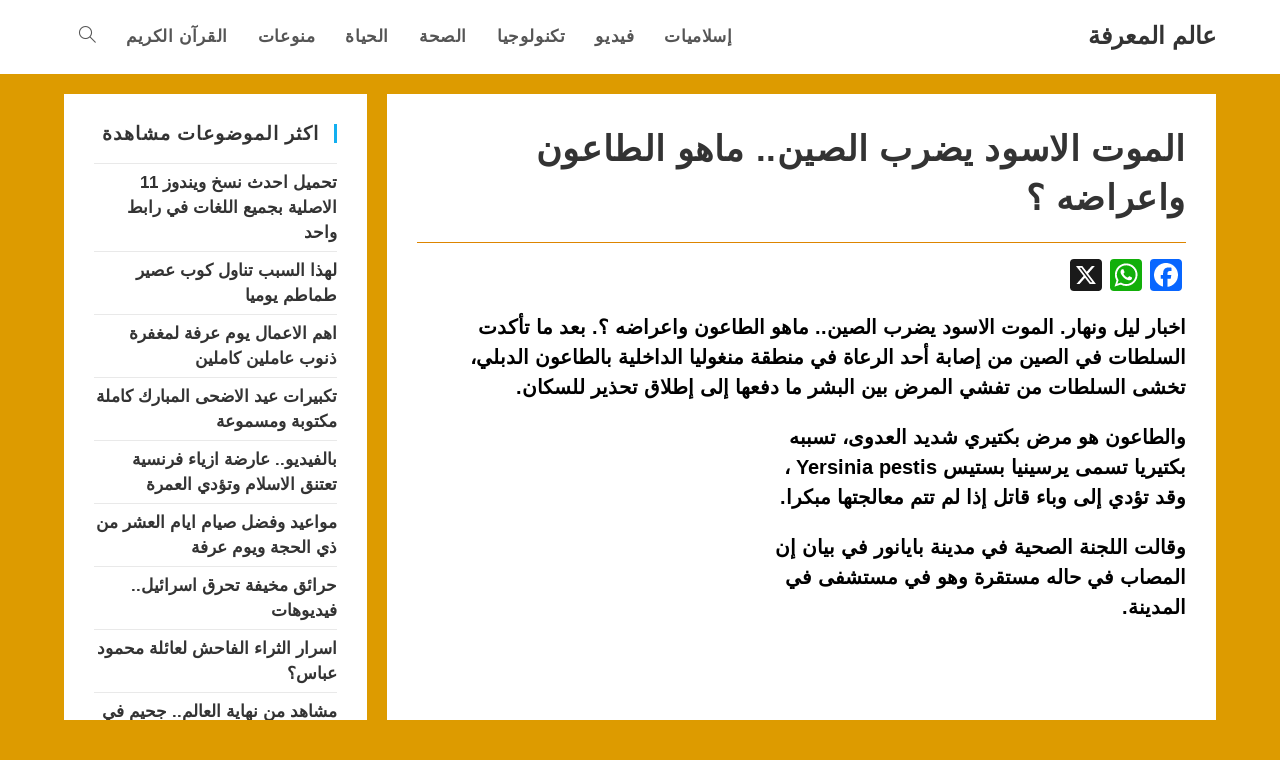

--- FILE ---
content_type: text/html; charset=UTF-8
request_url: https://akbar1.com/%D8%A7%D8%B9%D8%B1%D8%A7%D8%B6-%D8%A7%D9%84%D8%B7%D8%A7%D8%B9%D9%88%D9%86-%D8%A7%D9%84%D8%B5%D9%8A%D9%86-%D8%A7%D9%84%D9%81%D8%A6%D8%B1%D8%A7%D9%86-%D8%A7%D9%84%D8%A8%D8%B1%D8%A7%D8%BA%D9%8A%D8%AB/
body_size: 22876
content:
<!DOCTYPE html>
<html class="html" dir="rtl" lang="ar">
<head>
	<meta charset="UTF-8">
	<link rel="profile" href="https://gmpg.org/xfn/11">

	<meta name='robots' content='index, follow, max-image-preview:large, max-snippet:-1, max-video-preview:-1' />
<meta name="viewport" content="width=device-width, initial-scale=1">
	<!-- This site is optimized with the Yoast SEO plugin v26.7 - https://yoast.com/wordpress/plugins/seo/ -->
	<title>الموت الاسود يضرب الصين.. ماهو الطاعون واعراضه ؟ - عالم المعرفة</title>
	<link rel="canonical" href="https://akbar1.com/اعراض-الطاعون-الصين-الفئران-البراغيث/" />
	<meta property="og:locale" content="ar_AR" />
	<meta property="og:type" content="article" />
	<meta property="og:title" content="الموت الاسود يضرب الصين.. ماهو الطاعون واعراضه ؟ - عالم المعرفة" />
	<meta property="og:description" content="اخبار ليل ونهار. الموت الاسود يضرب الصين.. ماهو الطاعون واعراضه ؟. بعد ما تأكدت السلطات في الصين من إصابة أحد الرعاة في منطقة منغوليا الداخلية بالطاعون الدبلي، تخشى السلطات من تفشي المرض بين البشر ما دفعها إلى إطلاق تحذير للسكان. والطاعون هو مرض بكتيري شديد العدوى، تسببه بكتيريا تسمى يرسينيا بستيس Yersinia pestis ، وقد [&hellip;]" />
	<meta property="og:url" content="https://akbar1.com/اعراض-الطاعون-الصين-الفئران-البراغيث/" />
	<meta property="og:site_name" content="عالم المعرفة" />
	<meta property="article:published_time" content="2020-07-07T19:44:44+00:00" />
	<meta property="og:image" content="https://i.ibb.co/30LSPcZ/3659871023657.jpg" />
	<meta name="author" content="admin" />
	<meta name="twitter:card" content="summary_large_image" />
	<meta name="twitter:label1" content="كُتب بواسطة" />
	<meta name="twitter:data1" content="admin" />
	<script type="application/ld+json" class="yoast-schema-graph">{"@context":"https://schema.org","@graph":[{"@type":"Article","@id":"https://akbar1.com/%d8%a7%d8%b9%d8%b1%d8%a7%d8%b6-%d8%a7%d9%84%d8%b7%d8%a7%d8%b9%d9%88%d9%86-%d8%a7%d9%84%d8%b5%d9%8a%d9%86-%d8%a7%d9%84%d9%81%d8%a6%d8%b1%d8%a7%d9%86-%d8%a7%d9%84%d8%a8%d8%b1%d8%a7%d8%ba%d9%8a%d8%ab/#article","isPartOf":{"@id":"https://akbar1.com/%d8%a7%d8%b9%d8%b1%d8%a7%d8%b6-%d8%a7%d9%84%d8%b7%d8%a7%d8%b9%d9%88%d9%86-%d8%a7%d9%84%d8%b5%d9%8a%d9%86-%d8%a7%d9%84%d9%81%d8%a6%d8%b1%d8%a7%d9%86-%d8%a7%d9%84%d8%a8%d8%b1%d8%a7%d8%ba%d9%8a%d8%ab/"},"author":{"name":"admin","@id":"https://akbar1.com/#/schema/person/3f639b2427f20e3293eccb4bf568732c"},"headline":"الموت الاسود يضرب الصين.. ماهو الطاعون واعراضه ؟","datePublished":"2020-07-07T19:44:44+00:00","mainEntityOfPage":{"@id":"https://akbar1.com/%d8%a7%d8%b9%d8%b1%d8%a7%d8%b6-%d8%a7%d9%84%d8%b7%d8%a7%d8%b9%d9%88%d9%86-%d8%a7%d9%84%d8%b5%d9%8a%d9%86-%d8%a7%d9%84%d9%81%d8%a6%d8%b1%d8%a7%d9%86-%d8%a7%d9%84%d8%a8%d8%b1%d8%a7%d8%ba%d9%8a%d8%ab/"},"wordCount":20,"publisher":{"@id":"https://akbar1.com/#organization"},"image":{"@id":"https://akbar1.com/%d8%a7%d8%b9%d8%b1%d8%a7%d8%b6-%d8%a7%d9%84%d8%b7%d8%a7%d8%b9%d9%88%d9%86-%d8%a7%d9%84%d8%b5%d9%8a%d9%86-%d8%a7%d9%84%d9%81%d8%a6%d8%b1%d8%a7%d9%86-%d8%a7%d9%84%d8%a8%d8%b1%d8%a7%d8%ba%d9%8a%d8%ab/#primaryimage"},"thumbnailUrl":"https://i.ibb.co/30LSPcZ/3659871023657.jpg","keywords":["اخبار كورونا","اعراض الطاعون","الصين","الطاعون"],"articleSection":["فيديوهات"],"inLanguage":"ar"},{"@type":"WebPage","@id":"https://akbar1.com/%d8%a7%d8%b9%d8%b1%d8%a7%d8%b6-%d8%a7%d9%84%d8%b7%d8%a7%d8%b9%d9%88%d9%86-%d8%a7%d9%84%d8%b5%d9%8a%d9%86-%d8%a7%d9%84%d9%81%d8%a6%d8%b1%d8%a7%d9%86-%d8%a7%d9%84%d8%a8%d8%b1%d8%a7%d8%ba%d9%8a%d8%ab/","url":"https://akbar1.com/%d8%a7%d8%b9%d8%b1%d8%a7%d8%b6-%d8%a7%d9%84%d8%b7%d8%a7%d8%b9%d9%88%d9%86-%d8%a7%d9%84%d8%b5%d9%8a%d9%86-%d8%a7%d9%84%d9%81%d8%a6%d8%b1%d8%a7%d9%86-%d8%a7%d9%84%d8%a8%d8%b1%d8%a7%d8%ba%d9%8a%d8%ab/","name":"الموت الاسود يضرب الصين.. ماهو الطاعون واعراضه ؟ - عالم المعرفة","isPartOf":{"@id":"https://akbar1.com/#website"},"primaryImageOfPage":{"@id":"https://akbar1.com/%d8%a7%d8%b9%d8%b1%d8%a7%d8%b6-%d8%a7%d9%84%d8%b7%d8%a7%d8%b9%d9%88%d9%86-%d8%a7%d9%84%d8%b5%d9%8a%d9%86-%d8%a7%d9%84%d9%81%d8%a6%d8%b1%d8%a7%d9%86-%d8%a7%d9%84%d8%a8%d8%b1%d8%a7%d8%ba%d9%8a%d8%ab/#primaryimage"},"image":{"@id":"https://akbar1.com/%d8%a7%d8%b9%d8%b1%d8%a7%d8%b6-%d8%a7%d9%84%d8%b7%d8%a7%d8%b9%d9%88%d9%86-%d8%a7%d9%84%d8%b5%d9%8a%d9%86-%d8%a7%d9%84%d9%81%d8%a6%d8%b1%d8%a7%d9%86-%d8%a7%d9%84%d8%a8%d8%b1%d8%a7%d8%ba%d9%8a%d8%ab/#primaryimage"},"thumbnailUrl":"https://i.ibb.co/30LSPcZ/3659871023657.jpg","datePublished":"2020-07-07T19:44:44+00:00","breadcrumb":{"@id":"https://akbar1.com/%d8%a7%d8%b9%d8%b1%d8%a7%d8%b6-%d8%a7%d9%84%d8%b7%d8%a7%d8%b9%d9%88%d9%86-%d8%a7%d9%84%d8%b5%d9%8a%d9%86-%d8%a7%d9%84%d9%81%d8%a6%d8%b1%d8%a7%d9%86-%d8%a7%d9%84%d8%a8%d8%b1%d8%a7%d8%ba%d9%8a%d8%ab/#breadcrumb"},"inLanguage":"ar","potentialAction":[{"@type":"ReadAction","target":["https://akbar1.com/%d8%a7%d8%b9%d8%b1%d8%a7%d8%b6-%d8%a7%d9%84%d8%b7%d8%a7%d8%b9%d9%88%d9%86-%d8%a7%d9%84%d8%b5%d9%8a%d9%86-%d8%a7%d9%84%d9%81%d8%a6%d8%b1%d8%a7%d9%86-%d8%a7%d9%84%d8%a8%d8%b1%d8%a7%d8%ba%d9%8a%d8%ab/"]}]},{"@type":"ImageObject","inLanguage":"ar","@id":"https://akbar1.com/%d8%a7%d8%b9%d8%b1%d8%a7%d8%b6-%d8%a7%d9%84%d8%b7%d8%a7%d8%b9%d9%88%d9%86-%d8%a7%d9%84%d8%b5%d9%8a%d9%86-%d8%a7%d9%84%d9%81%d8%a6%d8%b1%d8%a7%d9%86-%d8%a7%d9%84%d8%a8%d8%b1%d8%a7%d8%ba%d9%8a%d8%ab/#primaryimage","url":"https://i.ibb.co/30LSPcZ/3659871023657.jpg","contentUrl":"https://i.ibb.co/30LSPcZ/3659871023657.jpg"},{"@type":"BreadcrumbList","@id":"https://akbar1.com/%d8%a7%d8%b9%d8%b1%d8%a7%d8%b6-%d8%a7%d9%84%d8%b7%d8%a7%d8%b9%d9%88%d9%86-%d8%a7%d9%84%d8%b5%d9%8a%d9%86-%d8%a7%d9%84%d9%81%d8%a6%d8%b1%d8%a7%d9%86-%d8%a7%d9%84%d8%a8%d8%b1%d8%a7%d8%ba%d9%8a%d8%ab/#breadcrumb","itemListElement":[{"@type":"ListItem","position":1,"name":"Home","item":"https://akbar1.com/"},{"@type":"ListItem","position":2,"name":"الموت الاسود يضرب الصين.. ماهو الطاعون واعراضه ؟"}]},{"@type":"WebSite","@id":"https://akbar1.com/#website","url":"https://akbar1.com/","name":"عالم المعرفة","description":"اخبار ومعلومات مفيدة","publisher":{"@id":"https://akbar1.com/#organization"},"alternateName":"عالم المعرفة","potentialAction":[{"@type":"SearchAction","target":{"@type":"EntryPoint","urlTemplate":"https://akbar1.com/?s={search_term_string}"},"query-input":{"@type":"PropertyValueSpecification","valueRequired":true,"valueName":"search_term_string"}}],"inLanguage":"ar"},{"@type":"Organization","@id":"https://akbar1.com/#organization","name":"عالم المعرفة","alternateName":"عالم المعرفة","url":"https://akbar1.com/","logo":{"@type":"ImageObject","inLanguage":"ar","@id":"https://akbar1.com/#/schema/logo/image/","url":"http://akbar1.com/wp-content/uploads/2021/10/book.png","contentUrl":"http://akbar1.com/wp-content/uploads/2021/10/book.png","width":64,"height":64,"caption":"عالم المعرفة"},"image":{"@id":"https://akbar1.com/#/schema/logo/image/"}},{"@type":"Person","@id":"https://akbar1.com/#/schema/person/3f639b2427f20e3293eccb4bf568732c","name":"admin","image":{"@type":"ImageObject","inLanguage":"ar","@id":"https://akbar1.com/#/schema/person/image/","url":"https://secure.gravatar.com/avatar/bdb2a7387aedc4a6113904f731ff4496dd8c307db123ee62e12f09003544d85d?s=96&d=mm&r=g","contentUrl":"https://secure.gravatar.com/avatar/bdb2a7387aedc4a6113904f731ff4496dd8c307db123ee62e12f09003544d85d?s=96&d=mm&r=g","caption":"admin"}}]}</script>
	<!-- / Yoast SEO plugin. -->


<link rel='dns-prefetch' href='//static.addtoany.com' />
<link rel="alternate" type="application/rss+xml" title="عالم المعرفة &laquo; الخلاصة" href="https://akbar1.com/feed/" />
<link rel="alternate" type="application/rss+xml" title="عالم المعرفة &laquo; خلاصة التعليقات" href="https://akbar1.com/comments/feed/" />
<link rel="alternate" title="oEmbed (JSON)" type="application/json+oembed" href="https://akbar1.com/wp-json/oembed/1.0/embed?url=https%3A%2F%2Fakbar1.com%2F%25d8%25a7%25d8%25b9%25d8%25b1%25d8%25a7%25d8%25b6-%25d8%25a7%25d9%2584%25d8%25b7%25d8%25a7%25d8%25b9%25d9%2588%25d9%2586-%25d8%25a7%25d9%2584%25d8%25b5%25d9%258a%25d9%2586-%25d8%25a7%25d9%2584%25d9%2581%25d8%25a6%25d8%25b1%25d8%25a7%25d9%2586-%25d8%25a7%25d9%2584%25d8%25a8%25d8%25b1%25d8%25a7%25d8%25ba%25d9%258a%25d8%25ab%2F" />
<link rel="alternate" title="oEmbed (XML)" type="text/xml+oembed" href="https://akbar1.com/wp-json/oembed/1.0/embed?url=https%3A%2F%2Fakbar1.com%2F%25d8%25a7%25d8%25b9%25d8%25b1%25d8%25a7%25d8%25b6-%25d8%25a7%25d9%2584%25d8%25b7%25d8%25a7%25d8%25b9%25d9%2588%25d9%2586-%25d8%25a7%25d9%2584%25d8%25b5%25d9%258a%25d9%2586-%25d8%25a7%25d9%2584%25d9%2581%25d8%25a6%25d8%25b1%25d8%25a7%25d9%2586-%25d8%25a7%25d9%2584%25d8%25a8%25d8%25b1%25d8%25a7%25d8%25ba%25d9%258a%25d8%25ab%2F&#038;format=xml" />
<style id='wp-img-auto-sizes-contain-inline-css'>
img:is([sizes=auto i],[sizes^="auto," i]){contain-intrinsic-size:3000px 1500px}
/*# sourceURL=wp-img-auto-sizes-contain-inline-css */
</style>
<style id='wp-emoji-styles-inline-css'>

	img.wp-smiley, img.emoji {
		display: inline !important;
		border: none !important;
		box-shadow: none !important;
		height: 1em !important;
		width: 1em !important;
		margin: 0 0.07em !important;
		vertical-align: -0.1em !important;
		background: none !important;
		padding: 0 !important;
	}
/*# sourceURL=wp-emoji-styles-inline-css */
</style>
<style id='wp-block-library-inline-css'>
:root{--wp-block-synced-color:#7a00df;--wp-block-synced-color--rgb:122,0,223;--wp-bound-block-color:var(--wp-block-synced-color);--wp-editor-canvas-background:#ddd;--wp-admin-theme-color:#007cba;--wp-admin-theme-color--rgb:0,124,186;--wp-admin-theme-color-darker-10:#006ba1;--wp-admin-theme-color-darker-10--rgb:0,107,160.5;--wp-admin-theme-color-darker-20:#005a87;--wp-admin-theme-color-darker-20--rgb:0,90,135;--wp-admin-border-width-focus:2px}@media (min-resolution:192dpi){:root{--wp-admin-border-width-focus:1.5px}}.wp-element-button{cursor:pointer}:root .has-very-light-gray-background-color{background-color:#eee}:root .has-very-dark-gray-background-color{background-color:#313131}:root .has-very-light-gray-color{color:#eee}:root .has-very-dark-gray-color{color:#313131}:root .has-vivid-green-cyan-to-vivid-cyan-blue-gradient-background{background:linear-gradient(135deg,#00d084,#0693e3)}:root .has-purple-crush-gradient-background{background:linear-gradient(135deg,#34e2e4,#4721fb 50%,#ab1dfe)}:root .has-hazy-dawn-gradient-background{background:linear-gradient(135deg,#faaca8,#dad0ec)}:root .has-subdued-olive-gradient-background{background:linear-gradient(135deg,#fafae1,#67a671)}:root .has-atomic-cream-gradient-background{background:linear-gradient(135deg,#fdd79a,#004a59)}:root .has-nightshade-gradient-background{background:linear-gradient(135deg,#330968,#31cdcf)}:root .has-midnight-gradient-background{background:linear-gradient(135deg,#020381,#2874fc)}:root{--wp--preset--font-size--normal:16px;--wp--preset--font-size--huge:42px}.has-regular-font-size{font-size:1em}.has-larger-font-size{font-size:2.625em}.has-normal-font-size{font-size:var(--wp--preset--font-size--normal)}.has-huge-font-size{font-size:var(--wp--preset--font-size--huge)}.has-text-align-center{text-align:center}.has-text-align-left{text-align:left}.has-text-align-right{text-align:right}.has-fit-text{white-space:nowrap!important}#end-resizable-editor-section{display:none}.aligncenter{clear:both}.items-justified-left{justify-content:flex-start}.items-justified-center{justify-content:center}.items-justified-right{justify-content:flex-end}.items-justified-space-between{justify-content:space-between}.screen-reader-text{border:0;clip-path:inset(50%);height:1px;margin:-1px;overflow:hidden;padding:0;position:absolute;width:1px;word-wrap:normal!important}.screen-reader-text:focus{background-color:#ddd;clip-path:none;color:#444;display:block;font-size:1em;height:auto;left:5px;line-height:normal;padding:15px 23px 14px;text-decoration:none;top:5px;width:auto;z-index:100000}html :where(.has-border-color){border-style:solid}html :where([style*=border-top-color]){border-top-style:solid}html :where([style*=border-right-color]){border-right-style:solid}html :where([style*=border-bottom-color]){border-bottom-style:solid}html :where([style*=border-left-color]){border-left-style:solid}html :where([style*=border-width]){border-style:solid}html :where([style*=border-top-width]){border-top-style:solid}html :where([style*=border-right-width]){border-right-style:solid}html :where([style*=border-bottom-width]){border-bottom-style:solid}html :where([style*=border-left-width]){border-left-style:solid}html :where(img[class*=wp-image-]){height:auto;max-width:100%}:where(figure){margin:0 0 1em}html :where(.is-position-sticky){--wp-admin--admin-bar--position-offset:var(--wp-admin--admin-bar--height,0px)}@media screen and (max-width:600px){html :where(.is-position-sticky){--wp-admin--admin-bar--position-offset:0px}}

/*# sourceURL=wp-block-library-inline-css */
</style><style id='global-styles-inline-css'>
:root{--wp--preset--aspect-ratio--square: 1;--wp--preset--aspect-ratio--4-3: 4/3;--wp--preset--aspect-ratio--3-4: 3/4;--wp--preset--aspect-ratio--3-2: 3/2;--wp--preset--aspect-ratio--2-3: 2/3;--wp--preset--aspect-ratio--16-9: 16/9;--wp--preset--aspect-ratio--9-16: 9/16;--wp--preset--color--black: #000000;--wp--preset--color--cyan-bluish-gray: #abb8c3;--wp--preset--color--white: #ffffff;--wp--preset--color--pale-pink: #f78da7;--wp--preset--color--vivid-red: #cf2e2e;--wp--preset--color--luminous-vivid-orange: #ff6900;--wp--preset--color--luminous-vivid-amber: #fcb900;--wp--preset--color--light-green-cyan: #7bdcb5;--wp--preset--color--vivid-green-cyan: #00d084;--wp--preset--color--pale-cyan-blue: #8ed1fc;--wp--preset--color--vivid-cyan-blue: #0693e3;--wp--preset--color--vivid-purple: #9b51e0;--wp--preset--gradient--vivid-cyan-blue-to-vivid-purple: linear-gradient(135deg,rgb(6,147,227) 0%,rgb(155,81,224) 100%);--wp--preset--gradient--light-green-cyan-to-vivid-green-cyan: linear-gradient(135deg,rgb(122,220,180) 0%,rgb(0,208,130) 100%);--wp--preset--gradient--luminous-vivid-amber-to-luminous-vivid-orange: linear-gradient(135deg,rgb(252,185,0) 0%,rgb(255,105,0) 100%);--wp--preset--gradient--luminous-vivid-orange-to-vivid-red: linear-gradient(135deg,rgb(255,105,0) 0%,rgb(207,46,46) 100%);--wp--preset--gradient--very-light-gray-to-cyan-bluish-gray: linear-gradient(135deg,rgb(238,238,238) 0%,rgb(169,184,195) 100%);--wp--preset--gradient--cool-to-warm-spectrum: linear-gradient(135deg,rgb(74,234,220) 0%,rgb(151,120,209) 20%,rgb(207,42,186) 40%,rgb(238,44,130) 60%,rgb(251,105,98) 80%,rgb(254,248,76) 100%);--wp--preset--gradient--blush-light-purple: linear-gradient(135deg,rgb(255,206,236) 0%,rgb(152,150,240) 100%);--wp--preset--gradient--blush-bordeaux: linear-gradient(135deg,rgb(254,205,165) 0%,rgb(254,45,45) 50%,rgb(107,0,62) 100%);--wp--preset--gradient--luminous-dusk: linear-gradient(135deg,rgb(255,203,112) 0%,rgb(199,81,192) 50%,rgb(65,88,208) 100%);--wp--preset--gradient--pale-ocean: linear-gradient(135deg,rgb(255,245,203) 0%,rgb(182,227,212) 50%,rgb(51,167,181) 100%);--wp--preset--gradient--electric-grass: linear-gradient(135deg,rgb(202,248,128) 0%,rgb(113,206,126) 100%);--wp--preset--gradient--midnight: linear-gradient(135deg,rgb(2,3,129) 0%,rgb(40,116,252) 100%);--wp--preset--font-size--small: 13px;--wp--preset--font-size--medium: 20px;--wp--preset--font-size--large: 36px;--wp--preset--font-size--x-large: 42px;--wp--preset--spacing--20: 0.44rem;--wp--preset--spacing--30: 0.67rem;--wp--preset--spacing--40: 1rem;--wp--preset--spacing--50: 1.5rem;--wp--preset--spacing--60: 2.25rem;--wp--preset--spacing--70: 3.38rem;--wp--preset--spacing--80: 5.06rem;--wp--preset--shadow--natural: 6px 6px 9px rgba(0, 0, 0, 0.2);--wp--preset--shadow--deep: 12px 12px 50px rgba(0, 0, 0, 0.4);--wp--preset--shadow--sharp: 6px 6px 0px rgba(0, 0, 0, 0.2);--wp--preset--shadow--outlined: 6px 6px 0px -3px rgb(255, 255, 255), 6px 6px rgb(0, 0, 0);--wp--preset--shadow--crisp: 6px 6px 0px rgb(0, 0, 0);}:where(.is-layout-flex){gap: 0.5em;}:where(.is-layout-grid){gap: 0.5em;}body .is-layout-flex{display: flex;}.is-layout-flex{flex-wrap: wrap;align-items: center;}.is-layout-flex > :is(*, div){margin: 0;}body .is-layout-grid{display: grid;}.is-layout-grid > :is(*, div){margin: 0;}:where(.wp-block-columns.is-layout-flex){gap: 2em;}:where(.wp-block-columns.is-layout-grid){gap: 2em;}:where(.wp-block-post-template.is-layout-flex){gap: 1.25em;}:where(.wp-block-post-template.is-layout-grid){gap: 1.25em;}.has-black-color{color: var(--wp--preset--color--black) !important;}.has-cyan-bluish-gray-color{color: var(--wp--preset--color--cyan-bluish-gray) !important;}.has-white-color{color: var(--wp--preset--color--white) !important;}.has-pale-pink-color{color: var(--wp--preset--color--pale-pink) !important;}.has-vivid-red-color{color: var(--wp--preset--color--vivid-red) !important;}.has-luminous-vivid-orange-color{color: var(--wp--preset--color--luminous-vivid-orange) !important;}.has-luminous-vivid-amber-color{color: var(--wp--preset--color--luminous-vivid-amber) !important;}.has-light-green-cyan-color{color: var(--wp--preset--color--light-green-cyan) !important;}.has-vivid-green-cyan-color{color: var(--wp--preset--color--vivid-green-cyan) !important;}.has-pale-cyan-blue-color{color: var(--wp--preset--color--pale-cyan-blue) !important;}.has-vivid-cyan-blue-color{color: var(--wp--preset--color--vivid-cyan-blue) !important;}.has-vivid-purple-color{color: var(--wp--preset--color--vivid-purple) !important;}.has-black-background-color{background-color: var(--wp--preset--color--black) !important;}.has-cyan-bluish-gray-background-color{background-color: var(--wp--preset--color--cyan-bluish-gray) !important;}.has-white-background-color{background-color: var(--wp--preset--color--white) !important;}.has-pale-pink-background-color{background-color: var(--wp--preset--color--pale-pink) !important;}.has-vivid-red-background-color{background-color: var(--wp--preset--color--vivid-red) !important;}.has-luminous-vivid-orange-background-color{background-color: var(--wp--preset--color--luminous-vivid-orange) !important;}.has-luminous-vivid-amber-background-color{background-color: var(--wp--preset--color--luminous-vivid-amber) !important;}.has-light-green-cyan-background-color{background-color: var(--wp--preset--color--light-green-cyan) !important;}.has-vivid-green-cyan-background-color{background-color: var(--wp--preset--color--vivid-green-cyan) !important;}.has-pale-cyan-blue-background-color{background-color: var(--wp--preset--color--pale-cyan-blue) !important;}.has-vivid-cyan-blue-background-color{background-color: var(--wp--preset--color--vivid-cyan-blue) !important;}.has-vivid-purple-background-color{background-color: var(--wp--preset--color--vivid-purple) !important;}.has-black-border-color{border-color: var(--wp--preset--color--black) !important;}.has-cyan-bluish-gray-border-color{border-color: var(--wp--preset--color--cyan-bluish-gray) !important;}.has-white-border-color{border-color: var(--wp--preset--color--white) !important;}.has-pale-pink-border-color{border-color: var(--wp--preset--color--pale-pink) !important;}.has-vivid-red-border-color{border-color: var(--wp--preset--color--vivid-red) !important;}.has-luminous-vivid-orange-border-color{border-color: var(--wp--preset--color--luminous-vivid-orange) !important;}.has-luminous-vivid-amber-border-color{border-color: var(--wp--preset--color--luminous-vivid-amber) !important;}.has-light-green-cyan-border-color{border-color: var(--wp--preset--color--light-green-cyan) !important;}.has-vivid-green-cyan-border-color{border-color: var(--wp--preset--color--vivid-green-cyan) !important;}.has-pale-cyan-blue-border-color{border-color: var(--wp--preset--color--pale-cyan-blue) !important;}.has-vivid-cyan-blue-border-color{border-color: var(--wp--preset--color--vivid-cyan-blue) !important;}.has-vivid-purple-border-color{border-color: var(--wp--preset--color--vivid-purple) !important;}.has-vivid-cyan-blue-to-vivid-purple-gradient-background{background: var(--wp--preset--gradient--vivid-cyan-blue-to-vivid-purple) !important;}.has-light-green-cyan-to-vivid-green-cyan-gradient-background{background: var(--wp--preset--gradient--light-green-cyan-to-vivid-green-cyan) !important;}.has-luminous-vivid-amber-to-luminous-vivid-orange-gradient-background{background: var(--wp--preset--gradient--luminous-vivid-amber-to-luminous-vivid-orange) !important;}.has-luminous-vivid-orange-to-vivid-red-gradient-background{background: var(--wp--preset--gradient--luminous-vivid-orange-to-vivid-red) !important;}.has-very-light-gray-to-cyan-bluish-gray-gradient-background{background: var(--wp--preset--gradient--very-light-gray-to-cyan-bluish-gray) !important;}.has-cool-to-warm-spectrum-gradient-background{background: var(--wp--preset--gradient--cool-to-warm-spectrum) !important;}.has-blush-light-purple-gradient-background{background: var(--wp--preset--gradient--blush-light-purple) !important;}.has-blush-bordeaux-gradient-background{background: var(--wp--preset--gradient--blush-bordeaux) !important;}.has-luminous-dusk-gradient-background{background: var(--wp--preset--gradient--luminous-dusk) !important;}.has-pale-ocean-gradient-background{background: var(--wp--preset--gradient--pale-ocean) !important;}.has-electric-grass-gradient-background{background: var(--wp--preset--gradient--electric-grass) !important;}.has-midnight-gradient-background{background: var(--wp--preset--gradient--midnight) !important;}.has-small-font-size{font-size: var(--wp--preset--font-size--small) !important;}.has-medium-font-size{font-size: var(--wp--preset--font-size--medium) !important;}.has-large-font-size{font-size: var(--wp--preset--font-size--large) !important;}.has-x-large-font-size{font-size: var(--wp--preset--font-size--x-large) !important;}
/*# sourceURL=global-styles-inline-css */
</style>

<style id='classic-theme-styles-inline-css'>
/*! This file is auto-generated */
.wp-block-button__link{color:#fff;background-color:#32373c;border-radius:9999px;box-shadow:none;text-decoration:none;padding:calc(.667em + 2px) calc(1.333em + 2px);font-size:1.125em}.wp-block-file__button{background:#32373c;color:#fff;text-decoration:none}
/*# sourceURL=/wp-includes/css/classic-themes.min.css */
</style>
<link rel='stylesheet' id='dashicons-css' href='https://akbar1.com/wp-includes/css/dashicons.min.css?ver=6.9' media='all' />
<link rel='stylesheet' id='admin-bar-rtl-css' href='https://akbar1.com/wp-includes/css/admin-bar-rtl.min.css?ver=6.9' media='all' />
<style id='admin-bar-inline-css'>

    /* Hide CanvasJS credits for P404 charts specifically */
    #p404RedirectChart .canvasjs-chart-credit {
        display: none !important;
    }
    
    #p404RedirectChart canvas {
        border-radius: 6px;
    }

    .p404-redirect-adminbar-weekly-title {
        font-weight: bold;
        font-size: 14px;
        color: #fff;
        margin-bottom: 6px;
    }

    #wpadminbar #wp-admin-bar-p404_free_top_button .ab-icon:before {
        content: "\f103";
        color: #dc3545;
        top: 3px;
    }
    
    #wp-admin-bar-p404_free_top_button .ab-item {
        min-width: 80px !important;
        padding: 0px !important;
    }
    
    /* Ensure proper positioning and z-index for P404 dropdown */
    .p404-redirect-adminbar-dropdown-wrap { 
        min-width: 0; 
        padding: 0;
        position: static !important;
    }
    
    #wpadminbar #wp-admin-bar-p404_free_top_button_dropdown {
        position: static !important;
    }
    
    #wpadminbar #wp-admin-bar-p404_free_top_button_dropdown .ab-item {
        padding: 0 !important;
        margin: 0 !important;
    }
    
    .p404-redirect-dropdown-container {
        min-width: 340px;
        padding: 18px 18px 12px 18px;
        background: #23282d !important;
        color: #fff;
        border-radius: 12px;
        box-shadow: 0 8px 32px rgba(0,0,0,0.25);
        margin-top: 10px;
        position: relative !important;
        z-index: 999999 !important;
        display: block !important;
        border: 1px solid #444;
    }
    
    /* Ensure P404 dropdown appears on hover */
    #wpadminbar #wp-admin-bar-p404_free_top_button .p404-redirect-dropdown-container { 
        display: none !important;
    }
    
    #wpadminbar #wp-admin-bar-p404_free_top_button:hover .p404-redirect-dropdown-container { 
        display: block !important;
    }
    
    #wpadminbar #wp-admin-bar-p404_free_top_button:hover #wp-admin-bar-p404_free_top_button_dropdown .p404-redirect-dropdown-container {
        display: block !important;
    }
    
    .p404-redirect-card {
        background: #2c3338;
        border-radius: 8px;
        padding: 18px 18px 12px 18px;
        box-shadow: 0 2px 8px rgba(0,0,0,0.07);
        display: flex;
        flex-direction: column;
        align-items: flex-start;
        border: 1px solid #444;
    }
    
    .p404-redirect-btn {
        display: inline-block;
        background: #dc3545;
        color: #fff !important;
        font-weight: bold;
        padding: 5px 22px;
        border-radius: 8px;
        text-decoration: none;
        font-size: 17px;
        transition: background 0.2s, box-shadow 0.2s;
        margin-top: 8px;
        box-shadow: 0 2px 8px rgba(220,53,69,0.15);
        text-align: center;
        line-height: 1.6;
    }
    
    .p404-redirect-btn:hover {
        background: #c82333;
        color: #fff !important;
        box-shadow: 0 4px 16px rgba(220,53,69,0.25);
    }
    
    /* Prevent conflicts with other admin bar dropdowns */
    #wpadminbar .ab-top-menu > li:hover > .ab-item,
    #wpadminbar .ab-top-menu > li.hover > .ab-item {
        z-index: auto;
    }
    
    #wpadminbar #wp-admin-bar-p404_free_top_button:hover > .ab-item {
        z-index: 999998 !important;
    }
    
/*# sourceURL=admin-bar-inline-css */
</style>
<link rel='stylesheet' id='font-awesome-css' href='https://akbar1.com/wp-content/themes/oceanwp/assets/fonts/fontawesome/css/all.min.css?ver=6.7.2' media='all' />
<link rel='stylesheet' id='simple-line-icons-css' href='https://akbar1.com/wp-content/themes/oceanwp/assets/css/third/simple-line-icons.min.css?ver=2.4.0' media='all' />
<link rel='stylesheet' id='oceanwp-style-css' href='https://akbar1.com/wp-content/themes/oceanwp/assets/css/style.min.css?ver=4.1.4' media='all' />
<link rel='stylesheet' id='addtoany-css' href='https://akbar1.com/wp-content/plugins/add-to-any/addtoany.min.css?ver=1.16' media='all' />
<script id="addtoany-core-js-before">
window.a2a_config=window.a2a_config||{};a2a_config.callbacks=[];a2a_config.overlays=[];a2a_config.templates={};a2a_localize = {
	Share: "Share",
	Save: "Save",
	Subscribe: "Subscribe",
	Email: "Email",
	Bookmark: "Bookmark",
	ShowAll: "Show all",
	ShowLess: "Show less",
	FindServices: "Find service(s)",
	FindAnyServiceToAddTo: "Instantly find any service to add to",
	PoweredBy: "Powered by",
	ShareViaEmail: "Share via email",
	SubscribeViaEmail: "Subscribe via email",
	BookmarkInYourBrowser: "Bookmark in your browser",
	BookmarkInstructions: "Press Ctrl+D or \u2318+D to bookmark this page",
	AddToYourFavorites: "Add to your favorites",
	SendFromWebOrProgram: "Send from any email address or email program",
	EmailProgram: "Email program",
	More: "More&#8230;",
	ThanksForSharing: "Thanks for sharing!",
	ThanksForFollowing: "Thanks for following!"
};


//# sourceURL=addtoany-core-js-before
</script>
<script defer src="https://static.addtoany.com/menu/page.js" id="addtoany-core-js"></script>
<script src="https://akbar1.com/wp-includes/js/jquery/jquery.min.js?ver=3.7.1" id="jquery-core-js"></script>
<script src="https://akbar1.com/wp-includes/js/jquery/jquery-migrate.min.js?ver=3.4.1" id="jquery-migrate-js"></script>
<script defer src="https://akbar1.com/wp-content/plugins/add-to-any/addtoany.min.js?ver=1.1" id="addtoany-jquery-js"></script>
<link rel="https://api.w.org/" href="https://akbar1.com/wp-json/" /><link rel="alternate" title="JSON" type="application/json" href="https://akbar1.com/wp-json/wp/v2/posts/134509" /><link rel="EditURI" type="application/rsd+xml" title="RSD" href="https://akbar1.com/xmlrpc.php?rsd" />
<link rel="stylesheet" href="https://akbar1.com/wp-content/themes/oceanwp/rtl.css" media="screen" /><meta name="generator" content="WordPress 6.9" />
<link rel='shortlink' href='https://akbar1.com/?p=134509' />
<link rel="icon" href="https://akbar1.com/wp-content/uploads/2021/10/book.png" sizes="32x32" />
<link rel="icon" href="https://akbar1.com/wp-content/uploads/2021/10/book.png" sizes="192x192" />
<link rel="apple-touch-icon" href="https://akbar1.com/wp-content/uploads/2021/10/book.png" />
<meta name="msapplication-TileImage" content="https://akbar1.com/wp-content/uploads/2021/10/book.png" />
<!-- OceanWP CSS -->
<style type="text/css">
/* Colors */table th,table td,hr,.content-area,body.content-left-sidebar #content-wrap .content-area,.content-left-sidebar .content-area,#top-bar-wrap,#site-header,#site-header.top-header #search-toggle,.dropdown-menu ul li,.centered-minimal-page-header,.blog-entry.post,.blog-entry.grid-entry .blog-entry-inner,.blog-entry.thumbnail-entry .blog-entry-bottom,.single-post .entry-title,.single .entry-share-wrap .entry-share,.single .entry-share,.single .entry-share ul li a,.single nav.post-navigation,.single nav.post-navigation .nav-links .nav-previous,#author-bio,#author-bio .author-bio-avatar,#author-bio .author-bio-social li a,#related-posts,#comments,.comment-body,#respond #cancel-comment-reply-link,#blog-entries .type-page,.page-numbers a,.page-numbers span:not(.elementor-screen-only),.page-links span,body #wp-calendar caption,body #wp-calendar th,body #wp-calendar tbody,body .contact-info-widget.default i,body .contact-info-widget.big-icons i,body .contact-info-widget.big-icons .owp-icon,body .contact-info-widget.default .owp-icon,body .posts-thumbnails-widget li,body .tagcloud a{border-color:#dd8500}body,.separate-layout,.has-parallax-footer:not(.separate-layout) #main{background-color:#dd8500}.separate-layout,.has-parallax-footer.separate-layout #main{background-color:#dd9b00}body .theme-button,body input[type="submit"],body button[type="submit"],body button,body .button,body div.wpforms-container-full .wpforms-form input[type=submit],body div.wpforms-container-full .wpforms-form button[type=submit],body div.wpforms-container-full .wpforms-form .wpforms-page-button,.woocommerce-cart .wp-element-button,.woocommerce-checkout .wp-element-button,.wp-block-button__link{border-color:#ffffff}body .theme-button:hover,body input[type="submit"]:hover,body button[type="submit"]:hover,body button:hover,body .button:hover,body div.wpforms-container-full .wpforms-form input[type=submit]:hover,body div.wpforms-container-full .wpforms-form input[type=submit]:active,body div.wpforms-container-full .wpforms-form button[type=submit]:hover,body div.wpforms-container-full .wpforms-form button[type=submit]:active,body div.wpforms-container-full .wpforms-form .wpforms-page-button:hover,body div.wpforms-container-full .wpforms-form .wpforms-page-button:active,.woocommerce-cart .wp-element-button:hover,.woocommerce-checkout .wp-element-button:hover,.wp-block-button__link:hover{border-color:#ffffff}body{color:#000000}/* OceanWP Style Settings CSS */.theme-button,input[type="submit"],button[type="submit"],button,.button,body div.wpforms-container-full .wpforms-form input[type=submit],body div.wpforms-container-full .wpforms-form button[type=submit],body div.wpforms-container-full .wpforms-form .wpforms-page-button{border-style:solid}.theme-button,input[type="submit"],button[type="submit"],button,.button,body div.wpforms-container-full .wpforms-form input[type=submit],body div.wpforms-container-full .wpforms-form button[type=submit],body div.wpforms-container-full .wpforms-form .wpforms-page-button{border-width:1px}form input[type="text"],form input[type="password"],form input[type="email"],form input[type="url"],form input[type="date"],form input[type="month"],form input[type="time"],form input[type="datetime"],form input[type="datetime-local"],form input[type="week"],form input[type="number"],form input[type="search"],form input[type="tel"],form input[type="color"],form select,form textarea,.woocommerce .woocommerce-checkout .select2-container--default .select2-selection--single{border-style:solid}body div.wpforms-container-full .wpforms-form input[type=date],body div.wpforms-container-full .wpforms-form input[type=datetime],body div.wpforms-container-full .wpforms-form input[type=datetime-local],body div.wpforms-container-full .wpforms-form input[type=email],body div.wpforms-container-full .wpforms-form input[type=month],body div.wpforms-container-full .wpforms-form input[type=number],body div.wpforms-container-full .wpforms-form input[type=password],body div.wpforms-container-full .wpforms-form input[type=range],body div.wpforms-container-full .wpforms-form input[type=search],body div.wpforms-container-full .wpforms-form input[type=tel],body div.wpforms-container-full .wpforms-form input[type=text],body div.wpforms-container-full .wpforms-form input[type=time],body div.wpforms-container-full .wpforms-form input[type=url],body div.wpforms-container-full .wpforms-form input[type=week],body div.wpforms-container-full .wpforms-form select,body div.wpforms-container-full .wpforms-form textarea{border-style:solid}form input[type="text"],form input[type="password"],form input[type="email"],form input[type="url"],form input[type="date"],form input[type="month"],form input[type="time"],form input[type="datetime"],form input[type="datetime-local"],form input[type="week"],form input[type="number"],form input[type="search"],form input[type="tel"],form input[type="color"],form select,form textarea{border-radius:3px}body div.wpforms-container-full .wpforms-form input[type=date],body div.wpforms-container-full .wpforms-form input[type=datetime],body div.wpforms-container-full .wpforms-form input[type=datetime-local],body div.wpforms-container-full .wpforms-form input[type=email],body div.wpforms-container-full .wpforms-form input[type=month],body div.wpforms-container-full .wpforms-form input[type=number],body div.wpforms-container-full .wpforms-form input[type=password],body div.wpforms-container-full .wpforms-form input[type=range],body div.wpforms-container-full .wpforms-form input[type=search],body div.wpforms-container-full .wpforms-form input[type=tel],body div.wpforms-container-full .wpforms-form input[type=text],body div.wpforms-container-full .wpforms-form input[type=time],body div.wpforms-container-full .wpforms-form input[type=url],body div.wpforms-container-full .wpforms-form input[type=week],body div.wpforms-container-full .wpforms-form select,body div.wpforms-container-full .wpforms-form textarea{border-radius:3px}.page-numbers a,.page-numbers span:not(.elementor-screen-only),.page-links span{font-size:25px}@media (max-width:768px){.page-numbers a,.page-numbers span:not(.elementor-screen-only),.page-links span{font-size:px}}@media (max-width:480px){.page-numbers a,.page-numbers span:not(.elementor-screen-only),.page-links span{font-size:px}}.page-numbers a,.page-numbers span:not(.elementor-screen-only),.page-links span{border-width:2px}@media (max-width:768px){.page-numbers a,.page-numbers span:not(.elementor-screen-only),.page-links span{border-width:px}}@media (max-width:480px){.page-numbers a,.page-numbers span:not(.elementor-screen-only),.page-links span{border-width:px}}.page-header,.has-transparent-header .page-header{padding:10px 0 10px 0}/* Header */#site-header.has-header-media .overlay-header-media{background-color:rgba(0,0,0,0.5)}.oceanwp-social-menu ul li a,.oceanwp-social-menu .colored ul li a,.oceanwp-social-menu .minimal ul li a,.oceanwp-social-menu .dark ul li a{font-size:19px}.oceanwp-social-menu ul li a .owp-icon,.oceanwp-social-menu .colored ul li a .owp-icon,.oceanwp-social-menu .minimal ul li a .owp-icon,.oceanwp-social-menu .dark ul li a .owp-icon{width:19px;height:19px}.oceanwp-social-menu ul li a{margin:0 3px 0 3px}/* Blog CSS */.ocean-single-post-header ul.meta-item li a:hover{color:#333333}/* Typography */body{font-family:Arial,Helvetica,sans-serif;font-size:20px;line-height:1.5;font-weight:700;text-transform:none}h1,h2,h3,h4,h5,h6,.theme-heading,.widget-title,.oceanwp-widget-recent-posts-title,.comment-reply-title,.entry-title,.sidebar-box .widget-title{line-height:1.4}h1{font-size:23px;line-height:1.4}h2{font-size:20px;line-height:1.4}h3{font-size:18px;line-height:1.4}h4{font-size:17px;line-height:1.4}h5{font-size:14px;line-height:1.4}h6{font-size:15px;line-height:1.4}.page-header .page-header-title,.page-header.background-image-page-header .page-header-title{font-size:32px;line-height:1.4}.page-header .page-subheading{font-size:15px;line-height:1.8}.site-breadcrumbs,.site-breadcrumbs a{font-size:13px;line-height:1.4}#top-bar-content,#top-bar-social-alt{font-size:12px;line-height:1.8}#site-logo a.site-logo-text{font-size:24px;line-height:0.7}#site-navigation-wrap .dropdown-menu >li >a,#site-header.full_screen-header .fs-dropdown-menu >li >a,#site-header.top-header #site-navigation-wrap .dropdown-menu >li >a,#site-header.center-header #site-navigation-wrap .dropdown-menu >li >a,#site-header.medium-header #site-navigation-wrap .dropdown-menu >li >a,.oceanwp-mobile-menu-icon a{font-size:17px;font-weight:700}.dropdown-menu ul li a.menu-link,#site-header.full_screen-header .fs-dropdown-menu ul.sub-menu li a{font-size:12px;line-height:1.2;letter-spacing:.6px}.sidr-class-dropdown-menu li a,a.sidr-class-toggle-sidr-close,#mobile-dropdown ul li a,body #mobile-fullscreen ul li a{font-size:15px;line-height:1.8}.blog-entry.post .blog-entry-header .entry-title a{font-family:Times New Roman,Times,serif;font-size:24px;line-height:1.4;font-weight:800}.ocean-single-post-header .single-post-title{font-size:34px;line-height:1.4;letter-spacing:.6px}.ocean-single-post-header ul.meta-item li,.ocean-single-post-header ul.meta-item li a{font-size:13px;line-height:1.4;letter-spacing:.6px}.ocean-single-post-header .post-author-name,.ocean-single-post-header .post-author-name a{font-size:14px;line-height:1.4;letter-spacing:.6px}.ocean-single-post-header .post-author-description{font-size:12px;line-height:1.4;letter-spacing:.6px}.single-post .entry-title{font-size:35px;line-height:1.4;letter-spacing:.6px}.single-post ul.meta li,.single-post ul.meta li a{font-size:14px;line-height:1.4;letter-spacing:.6px}.sidebar-box .widget-title,.sidebar-box.widget_block .wp-block-heading{font-family:Times New Roman,Times,serif;font-size:19px;line-height:1;letter-spacing:1px;font-weight:800;text-transform:lowercase}.sidebar-box,.footer-box{font-family:Arial,Helvetica,sans-serif;font-size:17px;font-weight:700;text-transform:none}#footer-widgets .footer-box .widget-title{font-size:13px;line-height:1;letter-spacing:1px}#footer-bottom #copyright{font-size:12px;line-height:1}#footer-bottom #footer-bottom-menu{font-size:12px;line-height:1}.woocommerce-store-notice.demo_store{line-height:2;letter-spacing:1.5px}.demo_store .woocommerce-store-notice__dismiss-link{line-height:2;letter-spacing:1.5px}.woocommerce ul.products li.product li.title h2,.woocommerce ul.products li.product li.title a{font-size:14px;line-height:1.5}.woocommerce ul.products li.product li.category,.woocommerce ul.products li.product li.category a{font-size:12px;line-height:1}.woocommerce ul.products li.product .price{font-size:18px;line-height:1}.woocommerce ul.products li.product .button,.woocommerce ul.products li.product .product-inner .added_to_cart{font-size:12px;line-height:1.5;letter-spacing:1px}.woocommerce ul.products li.owp-woo-cond-notice span,.woocommerce ul.products li.owp-woo-cond-notice a{font-size:16px;line-height:1;letter-spacing:1px;font-weight:600;text-transform:capitalize}.woocommerce div.product .product_title{font-size:24px;line-height:1.4;letter-spacing:.6px}.woocommerce div.product p.price{font-size:36px;line-height:1}.woocommerce .owp-btn-normal .summary form button.button,.woocommerce .owp-btn-big .summary form button.button,.woocommerce .owp-btn-very-big .summary form button.button{font-size:12px;line-height:1.5;letter-spacing:1px;text-transform:uppercase}.woocommerce div.owp-woo-single-cond-notice span,.woocommerce div.owp-woo-single-cond-notice a{font-size:18px;line-height:2;letter-spacing:1.5px;font-weight:600;text-transform:capitalize}
</style></head>

<body class="rtl wp-singular post-template-default single single-post postid-134509 single-format-standard wp-embed-responsive wp-theme-oceanwp oceanwp-theme dropdown-mobile separate-layout no-header-border default-breakpoint has-sidebar content-right-sidebar post-in-category-video page-header-disabled has-blog-grid has-fixed-footer has-parallax-footer pagination-left" >

	
	
	<div id="outer-wrap" class="site clr">

		<a class="skip-link screen-reader-text" href="#main">Skip to content</a>

		
		<div id="wrap" class="clr">

			
			
<header id="site-header" class="minimal-header has-social clr" data-height="74" role="banner">

	
					
			<div id="site-header-inner" class="clr container">

				
				

<div id="site-logo" class="clr" >

	
	<div id="site-logo-inner" class="clr">

						<a href="https://akbar1.com/" rel="home" class="site-title site-logo-text"  style=color:#;>عالم المعرفة</a>
				
	</div><!-- #site-logo-inner -->

	
	
</div><!-- #site-logo -->


<div class="oceanwp-social-menu clr simple-social">

	<div class="social-menu-inner clr">

		
			<ul aria-label="Social links">

				
			</ul>

		
	</div>

</div>
			<div id="site-navigation-wrap" class="clr">
			
			
			
			<nav id="site-navigation" class="navigation main-navigation clr" role="navigation" >

				<ul id="menu-%d8%a7%d9%84%d9%82%d8%a7%d8%a6%d9%85%d8%a9-%d8%a7%d9%84%d8%ac%d8%af%d9%8a%d8%af%d8%a9-2018" class="main-menu dropdown-menu sf-menu"><li id="menu-item-70409" class="menu-item menu-item-type-taxonomy menu-item-object-category menu-item-70409"><a target="_blank" href="https://akbar1.com/islam/" class="menu-link"><span class="text-wrap">إسلاميات</span></a></li><li id="menu-item-83014" class="menu-item menu-item-type-taxonomy menu-item-object-category current-post-ancestor current-menu-parent current-post-parent menu-item-83014"><a target="_blank" href="https://akbar1.com/video/" class="menu-link"><span class="text-wrap">فيديو</span></a></li><li id="menu-item-70408" class="menu-item menu-item-type-taxonomy menu-item-object-category menu-item-70408"><a target="_blank" href="https://akbar1.com/technology/" class="menu-link"><span class="text-wrap">تكنولوجيا</span></a></li><li id="menu-item-70451" class="menu-item menu-item-type-taxonomy menu-item-object-category menu-item-70451"><a target="_blank" href="https://akbar1.com/health/" class="menu-link"><span class="text-wrap">الصحة</span></a></li><li id="menu-item-70405" class="menu-item menu-item-type-taxonomy menu-item-object-category menu-item-70405"><a target="_blank" href="https://akbar1.com/life/" class="menu-link"><span class="text-wrap">الحياة</span></a></li><li id="menu-item-70407" class="menu-item menu-item-type-taxonomy menu-item-object-category menu-item-70407"><a target="_blank" href="https://akbar1.com/various/" class="menu-link"><span class="text-wrap">منوعات</span></a></li><li id="menu-item-73512" class="menu-item menu-item-type-custom menu-item-object-custom menu-item-73512"><a target="_blank" href="http://akbar1.com/%d8%b3%d9%88%d8%b1%d8%a9-%d8%a7%d9%84%d9%83%d9%87%d9%81-%d9%85%d8%ad%d9%85%d8%af-%d8%b5%d8%af%d9%8a%d9%82-%d8%a7%d9%84%d9%85%d9%86%d8%b4%d8%a7%d9%88%d9%8a/" class="menu-link"><span class="text-wrap">القرآن الكريم</span></a></li><li class="search-toggle-li" ><a href="https://akbar1.com/#" class="site-search-toggle search-dropdown-toggle"><span class="screen-reader-text">Toggle website search</span><i class=" icon-magnifier" aria-hidden="true" role="img"></i></a></li></ul>
<div id="searchform-dropdown" class="header-searchform-wrap clr" >
	
<form aria-label="Search this website" role="search" method="get" class="searchform" action="https://akbar1.com/">	
	<input aria-label="Insert search query" type="search" id="ocean-search-form-1" class="field" autocomplete="off" placeholder="Search" name="s">
		</form>
</div><!-- #searchform-dropdown -->

			</nav><!-- #site-navigation -->

			
			
					</div><!-- #site-navigation-wrap -->
			
		
	
				
	
	<div class="oceanwp-mobile-menu-icon clr mobile-right">

		
		
		
		<a href="https://akbar1.com/#mobile-menu-toggle" class="mobile-menu"  aria-label="Mobile Menu">
							<i class="fa fa-bars" aria-hidden="true"></i>
						</a>

		
		
		
	</div><!-- #oceanwp-mobile-menu-navbar -->

	

			</div><!-- #site-header-inner -->

			
<div id="mobile-dropdown" class="clr" >

	<nav class="clr has-social">

		<ul id="menu-%d8%a7%d9%84%d9%82%d8%a7%d8%a6%d9%85%d8%a9-%d8%a7%d9%84%d8%ac%d8%af%d9%8a%d8%af%d8%a9-2019" class="menu"><li class="menu-item menu-item-type-taxonomy menu-item-object-category menu-item-70409"><a target="_blank" href="https://akbar1.com/islam/">إسلاميات</a></li>
<li class="menu-item menu-item-type-taxonomy menu-item-object-category current-post-ancestor current-menu-parent current-post-parent menu-item-83014"><a target="_blank" href="https://akbar1.com/video/">فيديو</a></li>
<li class="menu-item menu-item-type-taxonomy menu-item-object-category menu-item-70408"><a target="_blank" href="https://akbar1.com/technology/">تكنولوجيا</a></li>
<li class="menu-item menu-item-type-taxonomy menu-item-object-category menu-item-70451"><a target="_blank" href="https://akbar1.com/health/">الصحة</a></li>
<li class="menu-item menu-item-type-taxonomy menu-item-object-category menu-item-70405"><a target="_blank" href="https://akbar1.com/life/">الحياة</a></li>
<li class="menu-item menu-item-type-taxonomy menu-item-object-category menu-item-70407"><a target="_blank" href="https://akbar1.com/various/">منوعات</a></li>
<li class="menu-item menu-item-type-custom menu-item-object-custom menu-item-73512"><a target="_blank" href="http://akbar1.com/%d8%b3%d9%88%d8%b1%d8%a9-%d8%a7%d9%84%d9%83%d9%87%d9%81-%d9%85%d8%ad%d9%85%d8%af-%d8%b5%d8%af%d9%8a%d9%82-%d8%a7%d9%84%d9%85%d9%86%d8%b4%d8%a7%d9%88%d9%8a/">القرآن الكريم</a></li>
<li class="search-toggle-li" ><a href="https://akbar1.com/#" class="site-search-toggle search-dropdown-toggle"><span class="screen-reader-text">Toggle website search</span><i class=" icon-magnifier" aria-hidden="true" role="img"></i></a></li></ul>
<div class="oceanwp-social-menu clr simple-social">

	<div class="social-menu-inner clr">

		
			<ul aria-label="Social links">

				
			</ul>

		
	</div>

</div>

<div id="mobile-menu-search" class="clr">
	<form aria-label="Search this website" method="get" action="https://akbar1.com/" class="mobile-searchform">
		<input aria-label="Insert search query" value="" class="field" id="ocean-mobile-search-2" type="search" name="s" autocomplete="off" placeholder="Search" />
		<button aria-label="Submit search" type="submit" class="searchform-submit">
			<i class=" icon-magnifier" aria-hidden="true" role="img"></i>		</button>
					</form>
</div><!-- .mobile-menu-search -->

	</nav>

</div>

			
			
		
		
</header><!-- #site-header -->


			
			<main id="main" class="site-main clr" role="main">

				
	
	<div id="content-wrap" class="container clr">

		
		<div id="primary" class="content-area clr">

			
			<div id="content" class="site-content clr">

				
				
<article id="post-134509">

	

<header class="entry-header clr">
	<h1 class="single-post-title entry-title">الموت الاسود يضرب الصين.. ماهو الطاعون واعراضه ؟</h1><!-- .single-post-title -->
</header><!-- .entry-header -->



<div class="entry-content clr">
	<div class="addtoany_share_save_container addtoany_content addtoany_content_top"><div class="a2a_kit a2a_kit_size_32 addtoany_list" data-a2a-url="https://akbar1.com/%d8%a7%d8%b9%d8%b1%d8%a7%d8%b6-%d8%a7%d9%84%d8%b7%d8%a7%d8%b9%d9%88%d9%86-%d8%a7%d9%84%d8%b5%d9%8a%d9%86-%d8%a7%d9%84%d9%81%d8%a6%d8%b1%d8%a7%d9%86-%d8%a7%d9%84%d8%a8%d8%b1%d8%a7%d8%ba%d9%8a%d8%ab/" data-a2a-title="الموت الاسود يضرب الصين.. ماهو الطاعون واعراضه ؟"><a class="a2a_button_facebook" href="https://www.addtoany.com/add_to/facebook?linkurl=https%3A%2F%2Fakbar1.com%2F%25d8%25a7%25d8%25b9%25d8%25b1%25d8%25a7%25d8%25b6-%25d8%25a7%25d9%2584%25d8%25b7%25d8%25a7%25d8%25b9%25d9%2588%25d9%2586-%25d8%25a7%25d9%2584%25d8%25b5%25d9%258a%25d9%2586-%25d8%25a7%25d9%2584%25d9%2581%25d8%25a6%25d8%25b1%25d8%25a7%25d9%2586-%25d8%25a7%25d9%2584%25d8%25a8%25d8%25b1%25d8%25a7%25d8%25ba%25d9%258a%25d8%25ab%2F&amp;linkname=%D8%A7%D9%84%D9%85%D9%88%D8%AA%20%D8%A7%D9%84%D8%A7%D8%B3%D9%88%D8%AF%20%D9%8A%D8%B6%D8%B1%D8%A8%20%D8%A7%D9%84%D8%B5%D9%8A%D9%86..%20%D9%85%D8%A7%D9%87%D9%88%20%D8%A7%D9%84%D8%B7%D8%A7%D8%B9%D9%88%D9%86%20%D9%88%D8%A7%D8%B9%D8%B1%D8%A7%D8%B6%D9%87%20%D8%9F" title="Facebook" rel="nofollow noopener" target="_blank"></a><a class="a2a_button_whatsapp" href="https://www.addtoany.com/add_to/whatsapp?linkurl=https%3A%2F%2Fakbar1.com%2F%25d8%25a7%25d8%25b9%25d8%25b1%25d8%25a7%25d8%25b6-%25d8%25a7%25d9%2584%25d8%25b7%25d8%25a7%25d8%25b9%25d9%2588%25d9%2586-%25d8%25a7%25d9%2584%25d8%25b5%25d9%258a%25d9%2586-%25d8%25a7%25d9%2584%25d9%2581%25d8%25a6%25d8%25b1%25d8%25a7%25d9%2586-%25d8%25a7%25d9%2584%25d8%25a8%25d8%25b1%25d8%25a7%25d8%25ba%25d9%258a%25d8%25ab%2F&amp;linkname=%D8%A7%D9%84%D9%85%D9%88%D8%AA%20%D8%A7%D9%84%D8%A7%D8%B3%D9%88%D8%AF%20%D9%8A%D8%B6%D8%B1%D8%A8%20%D8%A7%D9%84%D8%B5%D9%8A%D9%86..%20%D9%85%D8%A7%D9%87%D9%88%20%D8%A7%D9%84%D8%B7%D8%A7%D8%B9%D9%88%D9%86%20%D9%88%D8%A7%D8%B9%D8%B1%D8%A7%D8%B6%D9%87%20%D8%9F" title="WhatsApp" rel="nofollow noopener" target="_blank"></a><a class="a2a_button_x" href="https://www.addtoany.com/add_to/x?linkurl=https%3A%2F%2Fakbar1.com%2F%25d8%25a7%25d8%25b9%25d8%25b1%25d8%25a7%25d8%25b6-%25d8%25a7%25d9%2584%25d8%25b7%25d8%25a7%25d8%25b9%25d9%2588%25d9%2586-%25d8%25a7%25d9%2584%25d8%25b5%25d9%258a%25d9%2586-%25d8%25a7%25d9%2584%25d9%2581%25d8%25a6%25d8%25b1%25d8%25a7%25d9%2586-%25d8%25a7%25d9%2584%25d8%25a8%25d8%25b1%25d8%25a7%25d8%25ba%25d9%258a%25d8%25ab%2F&amp;linkname=%D8%A7%D9%84%D9%85%D9%88%D8%AA%20%D8%A7%D9%84%D8%A7%D8%B3%D9%88%D8%AF%20%D9%8A%D8%B6%D8%B1%D8%A8%20%D8%A7%D9%84%D8%B5%D9%8A%D9%86..%20%D9%85%D8%A7%D9%87%D9%88%20%D8%A7%D9%84%D8%B7%D8%A7%D8%B9%D9%88%D9%86%20%D9%88%D8%A7%D8%B9%D8%B1%D8%A7%D8%B6%D9%87%20%D8%9F" title="X" rel="nofollow noopener" target="_blank"></a></div></div><p>اخبار ليل ونهار. الموت الاسود يضرب الصين.. ماهو الطاعون واعراضه ؟. بعد ما تأكدت السلطات في الصين من إصابة أحد الرعاة في منطقة منغوليا الداخلية بالطاعون الدبلي، تخشى السلطات من تفشي المرض بين البشر ما دفعها إلى إطلاق تحذير للسكان.</p><div class='code-block code-block-1' style='margin: 8px 8px 8px 0; float: left;'>
<script async src="//pagead2.googlesyndication.com/pagead/js/adsbygoogle.js"></script>
<!-- 4daybegain -->
<ins class="adsbygoogle"
     style="display:inline-block;width:336px;height:280px"
     data-ad-client="ca-pub-1178096267090494"
     data-ad-slot="4301496544"></ins>
<script>
(adsbygoogle = window.adsbygoogle || []).push({});
</script></div>

<p>والطاعون هو مرض بكتيري شديد العدوى، تسببه بكتيريا تسمى يرسينيا بستيس Yersinia pestis ، وقد تؤدي إلى وباء قاتل إذا لم تتم معالجتها مبكرا.</p>
<p>وقالت اللجنة الصحية في مدينة بايانور في بيان إن المصاب في حاله مستقرة وهو في مستشفى في المدينة.</p>
<figure style="width: 721px" class="wp-caption alignnone"><img fetchpriority="high" decoding="async" src="https://i.ibb.co/30LSPcZ/3659871023657.jpg" alt="الموت الاسود يضرب الصين" width="721" height="406" data-load="full" /><figcaption class="wp-caption-text">الموت الاسود يضرب الصين</figcaption></figure>
<p>&nbsp;</p>
<p>ومنعت اللجنة صيد وتناول الحيوانات التي قد تكون حاملةً للطاعون، لا سيما المرموط، حتى نهاية العام، وحضت السكان على الإبلاغ عن وجود أي قوارض مريضة أو ميتة.</p><div class='code-block code-block-2' style='margin: 8px auto; text-align: center; display: block; clear: both;'>
<script async src="//pagead2.googlesyndication.com/pagead/js/adsbygoogle.js"></script>
<!-- big -->
<ins class="adsbygoogle"
     style="display:inline-block;width:300px;height:600px"
     data-ad-client="ca-pub-1178096267090494"
     data-ad-slot="1666700940"></ins>
<script>
(adsbygoogle = window.adsbygoogle || []).push({});
</script></div>

<p>وجرى الإبلاغ عن أربع حالات إصابة بالطاعون في منغوليا الداخلية في نوفمبر 2019 من بينها حالتا إصابة بالطاعون الرئوي وهو سلالة قاتلة من الطاعون.</p>
<p>والطاعون الدبلي الذي اشتهر في العصور الوسطى &#8220;بالموت الأسود&#8221; مرض شديد العدوى وغالبا ما يكون مميتا وينتشر في الغالب عن طريق القوارض.</p>
<p>ويعد الطاعون، الذي تسببه البكتيريا وينتقل عن طريق لدغات البراغيث والحيوانات المصابة، هو أحد أخطر الالتهابات البكتيرية في تاريخ البشرية.</p>
<p>وفي العصور الوسطى، تسبب الموت الأسود في قتل حوالي 50 مليون شخص في أوروبا.</p>
<p class="responsive-video-wrap clr"><iframe title="عاجل الان.. اللهم الطف بنا وارحمنا" width="1200" height="675" src="https://www.youtube.com/embed/I3Y8ElYmSPg?feature=oembed" frameborder="0" allow="accelerometer; autoplay; encrypted-media; gyroscope; picture-in-picture" allowfullscreen></iframe></p>
<p>ويتسبب الطاعون الدبلي، وهو أحد أشكال الطاعون الثلاثة، في تورم العقد اللمفاوية، بالإضافة إلى الحمى والقشعريرة</p>
<p>وحالات الطاعون مألوفة في الصين ولكن تفشي هذا المرض أصبح نادرا بشكل متزايد.</p>
<p>ووفقا للسلطات، هناك خطر من انتشار المرض بين سكان المدينة، وأعطيت توصيات بعدم اصطياد وتناول الحيوانات البرية.</p><div class="crp_related     crp-text-only"><h1><span style="color: #ff0000">الزوار يشاهدون الآن:</span></h1><ul><li><a href="https://akbar1.com/%d8%af%d8%b9%d9%88%d9%89-%d9%82%d8%b6%d8%a7%d8%a6%d9%8a%d8%a9-%d9%84%d8%aa%d8%ba%d8%b1%d9%8a%d9%85-%d8%a7%d9%84%d8%b5%d9%8a%d9%86-20-%d8%aa%d8%b1%d9%8a%d9%84%d9%8a%d9%88%d9%86-%d8%af%d9%88%d9%84%d8%a7/"    target="_blank"  class="crp_link post-110650"><span class="crp_title">دعوى قضائية لتغريم الصين 20 تريليون دولار بسبب فيروس كورونا</span></a></li><li><a href="https://akbar1.com/%d8%ab%d8%a7%d9%84%d8%ab-%d8%a3%d8%ba%d9%86%d9%89-%d8%b1%d8%ac%d9%84-%d9%81%d9%8a-%d8%a7%d9%84%d8%b5%d9%8a%d9%86-%d9%8a%d9%82%d8%b1%d8%b1-%d8%a7%d9%84%d8%aa%d8%ae%d9%84%d9%8a-%d8%b9%d9%86-%d8%a5%d9%85/"    target="_blank"  class="crp_link post-105303"><span class="crp_title">ثالث أغنى رجل في الصين يقرر التخلي عن إمبراطورية علي&hellip;</span></a></li><li><a href="https://akbar1.com/%d8%af%d8%a8%d9%8a-%d8%a7%d9%84%d9%8a%d9%88%d9%85-%d9%83%d9%88%d8%b1%d9%88%d9%86%d8%a7-%d8%b7%d9%8a%d8%b1%d8%a7%d9%86-%d8%a7%d9%84%d8%a7%d9%85%d8%a7%d8%b1%d8%a7%d8%aa/"    target="_blank"  class="crp_link post-110887"><span class="crp_title">كورونا يضرب دبي بالشلل</span></a></li><li><a href="https://akbar1.com/%d9%83%d9%8a%d9%81-%d8%aa%d8%b3%d8%aa%d9%88%d8%b1%d8%af-%d9%85%d9%86-%d8%a7%d9%84%d8%b5%d9%8a%d9%86-%d9%88%d8%aa%d8%b5%d8%a8%d8%ad-%d9%85%d8%b3%d8%aa%d9%88%d8%b1%d8%af%d8%9f/"    target="_blank"  class="crp_link post-29923"><span class="crp_title">كيف تستورد من الصين وتصبح مستورداً ناجحاً؟</span></a></li><li><a href="https://akbar1.com/%d8%a7%d9%84%d8%a7%d8%b3%d8%aa%d8%ae%d8%a8%d8%a7%d8%b1%d8%aa-%d8%a7%d9%84%d8%a3%d9%85%d8%b1%d9%8a%d9%83%d9%8a%d8%a9-%d8%aa%d9%83%d8%b4%d9%81-%d9%85%d9%81%d8%a7%d8%ac%d8%a3%d8%a9-%d8%b9%d9%86-%d8%a3/"    target="_blank"  class="crp_link post-110716"><span class="crp_title">الاستخبارت الأمريكية تكشف مفاجأة عن أعداد وفيات&hellip;</span></a></li><li><a href="https://akbar1.com/%d9%83%d9%88%d8%b1%d9%88%d9%86%d8%a7-%d9%8a%d8%b6%d8%b1%d8%a8-%d8%a7%d9%84%d8%b5%d9%8a%d9%86-%d9%85%d9%86-%d8%ac%d8%af%d9%8a%d8%af-%d9%85%d8%b4%d8%a7%d9%87%d8%af-%d9%85%d8%b3%d8%b1%d8%a8%d8%a9/"    target="_blank"  class="crp_link post-140485"><span class="crp_title">كورونا يضرب الصين من جديد.. مشاهد مسربة مرعبة</span></a></li><li><a href="https://akbar1.com/%d8%a3%d8%b9%d8%b1%d8%a7%d8%b6-%d8%a7%d9%84%d8%b7%d8%a7%d8%b9%d9%88%d9%86-%d8%a7%d9%84%d8%af%d8%a8%d9%84%d9%8a-%d9%88%d8%a3%d8%b3%d8%a8%d8%a7%d8%a8%d9%87-%d9%88%d8%b9%d9%84%d8%a7%d8%ac%d9%87/"    target="_blank"  class="crp_link post-134495"><span class="crp_title">أعراض الطاعون الدبلي وأسبابه وعلاجه</span></a></li></ul><div class="crp_clear"></div></div>
<p>ويُعتقد أن حيوانات المرموط قد تسببت في وباء الطاعون الرئوي عام 1911، والذي أودى بحياة حوالي 63 ألف شخص في شمال شرق الصين.</p>
<p>ويُذكر أنه تم اصطيادها من أجل فرائها، إذ ارتفعت شعبيتها بين التجار الدوليين. وبالتالي، تم تداول منتجات الفراء المريضة ونقلها في جميع أنحاء البلاد، ما أصاب الآلاف على طول الطريق.</p>
<p>ووفقاً لمنظمة الصحة العالمية، يُصاب بين ألف شخص وألفين شخص بالطاعون كل عام. ولكن، قد لا يعكس هذا الرقم الحالات التي لم يتم الإبلاغ عنها.</p>
<p>وبالنسبة إلى البلاد التي يتواجد فيها الطاعون بشكل دائم، فهي جمهورية الكونغو الديمقراطية، ومدغشقر، وبيرو.</p>
<p>وفي الوقت الحالي، لا يوجد أي لقاح فعال ضد الطاعون، ولكن المضادات الحيوية الحديثة يمكن أن تمنع المضاعفات والوفاة، إذا أعطيت بسرعة كافية.</p>
<p>ويمكن أن يتحول الطاعون الدبلي غير المعالج إلى طاعون رئوي، والذي يسبب الالتهاب الرئوي سريع النمو، بعد أن تنتشر البكتيريا إلى الرئتين.</p>
<p>ما هو الطاعون ؟</p>
<p>الطاعون مرض معد يصيب القوارض وبعض الحيوانات الأخرى والبشر، وتسببه بكتيريا يرسينيا بيستيس (Yersinia pestis)، التي توجد في العديد من مناطق العالم، وذلك وفقا للمراكز الأميركية للتحكم في الأمراض والوقاية.</p>
<p>وتصاب الناس عادة بالطاعون عندما يلدغهم برغوث مصاب ببكتيريا الطاعون، يمكن أن يصاب الناس أيضا من الاتصال المباشر بالأنسجة أو السوائل المصابة أثناء التعامل مع حيوان مريض أو حيوان مات بسبب الطاعون.</p>
<p>كما يمكن أن يصاب الناس من استنشاق قطرات الجهاز التنفسي بعد الاتصال الوثيق بالقطط والبشر المصابين بالطاعون الرئوي.</p>
<p>أما الطاعون الدبلي الذي ظهر في الصين فهو أحد أنواع الطاعون، وفيه يصاب المريض فجأة بالحمى والصداع والقشعريرة والضعف وتضخم في العقد الليمفاوية وألم.</p>
<p>ويحدث الطاعون الدبلي عادة نتيجة لدغة برغوث مصاب، وتتكاثر البكتيريا في العقدة الليمفاوية الأقرب إلى مكان دخول البكتيريا لجسم الإنسان. وإذا لم يتم علاج المريض بالمضادات الحيوية المناسبة، يمكن أن تنتشر البكتيريا إلى أجزاء أخرى من الجسم.</p>
<p>تصاب البراغيث بالطاعون عندما تمتص الدم من القوارض مثل السناجب والفئران والثدييات الأخرى المصابة ببكتيريا يرسينيا بيستيس، ثم تنقل البراغيث بكتيريا الطاعون إلى الإنسان والثدييات الأخرى لاحقا.</p>
<p>وتعيش بكتيريا الطاعون فترة وجيزة (بضعة أيام) في دم القوارض ومدة أطول في البراغيث.</p>
<p>ويصاب الشخص عادة بالطاعون الدبلي بعد يومين إلى 6 أيام من الإصابة، وعند تعرض الشخص لبكتيريا يرسينيا بيستيس في الهواء سيمرض خلال فترة بين 1 و3 أيام.</p>
<p>وإذا ترك الطاعون الدبلي دون علاج يمكن لبكتيريا الطاعون أن تغزو مجرى الدم، وعندما تتكاثر بكتيريا الطاعون في مجرى الدم تنتشر بسرعة في جميع أنحاء الجسم، وتتسبب في حالة شديدة وقاتلة في كثير من الأحيان تسمى الطاعون الإنتاني.</p>
<div class="addtoany_share_save_container addtoany_content addtoany_content_bottom"><div class="a2a_kit a2a_kit_size_32 addtoany_list" data-a2a-url="https://akbar1.com/%d8%a7%d8%b9%d8%b1%d8%a7%d8%b6-%d8%a7%d9%84%d8%b7%d8%a7%d8%b9%d9%88%d9%86-%d8%a7%d9%84%d8%b5%d9%8a%d9%86-%d8%a7%d9%84%d9%81%d8%a6%d8%b1%d8%a7%d9%86-%d8%a7%d9%84%d8%a8%d8%b1%d8%a7%d8%ba%d9%8a%d8%ab/" data-a2a-title="الموت الاسود يضرب الصين.. ماهو الطاعون واعراضه ؟"><a class="a2a_button_facebook" href="https://www.addtoany.com/add_to/facebook?linkurl=https%3A%2F%2Fakbar1.com%2F%25d8%25a7%25d8%25b9%25d8%25b1%25d8%25a7%25d8%25b6-%25d8%25a7%25d9%2584%25d8%25b7%25d8%25a7%25d8%25b9%25d9%2588%25d9%2586-%25d8%25a7%25d9%2584%25d8%25b5%25d9%258a%25d9%2586-%25d8%25a7%25d9%2584%25d9%2581%25d8%25a6%25d8%25b1%25d8%25a7%25d9%2586-%25d8%25a7%25d9%2584%25d8%25a8%25d8%25b1%25d8%25a7%25d8%25ba%25d9%258a%25d8%25ab%2F&amp;linkname=%D8%A7%D9%84%D9%85%D9%88%D8%AA%20%D8%A7%D9%84%D8%A7%D8%B3%D9%88%D8%AF%20%D9%8A%D8%B6%D8%B1%D8%A8%20%D8%A7%D9%84%D8%B5%D9%8A%D9%86..%20%D9%85%D8%A7%D9%87%D9%88%20%D8%A7%D9%84%D8%B7%D8%A7%D8%B9%D9%88%D9%86%20%D9%88%D8%A7%D8%B9%D8%B1%D8%A7%D8%B6%D9%87%20%D8%9F" title="Facebook" rel="nofollow noopener" target="_blank"></a><a class="a2a_button_whatsapp" href="https://www.addtoany.com/add_to/whatsapp?linkurl=https%3A%2F%2Fakbar1.com%2F%25d8%25a7%25d8%25b9%25d8%25b1%25d8%25a7%25d8%25b6-%25d8%25a7%25d9%2584%25d8%25b7%25d8%25a7%25d8%25b9%25d9%2588%25d9%2586-%25d8%25a7%25d9%2584%25d8%25b5%25d9%258a%25d9%2586-%25d8%25a7%25d9%2584%25d9%2581%25d8%25a6%25d8%25b1%25d8%25a7%25d9%2586-%25d8%25a7%25d9%2584%25d8%25a8%25d8%25b1%25d8%25a7%25d8%25ba%25d9%258a%25d8%25ab%2F&amp;linkname=%D8%A7%D9%84%D9%85%D9%88%D8%AA%20%D8%A7%D9%84%D8%A7%D8%B3%D9%88%D8%AF%20%D9%8A%D8%B6%D8%B1%D8%A8%20%D8%A7%D9%84%D8%B5%D9%8A%D9%86..%20%D9%85%D8%A7%D9%87%D9%88%20%D8%A7%D9%84%D8%B7%D8%A7%D8%B9%D9%88%D9%86%20%D9%88%D8%A7%D8%B9%D8%B1%D8%A7%D8%B6%D9%87%20%D8%9F" title="WhatsApp" rel="nofollow noopener" target="_blank"></a><a class="a2a_button_x" href="https://www.addtoany.com/add_to/x?linkurl=https%3A%2F%2Fakbar1.com%2F%25d8%25a7%25d8%25b9%25d8%25b1%25d8%25a7%25d8%25b6-%25d8%25a7%25d9%2584%25d8%25b7%25d8%25a7%25d8%25b9%25d9%2588%25d9%2586-%25d8%25a7%25d9%2584%25d8%25b5%25d9%258a%25d9%2586-%25d8%25a7%25d9%2584%25d9%2581%25d8%25a6%25d8%25b1%25d8%25a7%25d9%2586-%25d8%25a7%25d9%2584%25d8%25a8%25d8%25b1%25d8%25a7%25d8%25ba%25d9%258a%25d8%25ab%2F&amp;linkname=%D8%A7%D9%84%D9%85%D9%88%D8%AA%20%D8%A7%D9%84%D8%A7%D8%B3%D9%88%D8%AF%20%D9%8A%D8%B6%D8%B1%D8%A8%20%D8%A7%D9%84%D8%B5%D9%8A%D9%86..%20%D9%85%D8%A7%D9%87%D9%88%20%D8%A7%D9%84%D8%B7%D8%A7%D8%B9%D9%88%D9%86%20%D9%88%D8%A7%D8%B9%D8%B1%D8%A7%D8%B6%D9%87%20%D8%9F" title="X" rel="nofollow noopener" target="_blank"></a></div></div></p><div class='code-block code-block-3' style='margin: 8px auto; text-align: center; display: block; clear: both;'>
<script async src="https://pagead2.googlesyndication.com/pagead/js/adsbygoogle.js?client=ca-pub-1178096267090494"
     crossorigin="anonymous"></script></div>
<!-- CONTENT END 2 -->

</div><!-- .entry -->


<div class="post-tags clr">
	<span class="owp-tag-texts">Tags</span>: <a href="https://akbar1.com/tag/%d8%a7%d8%ae%d8%a8%d8%a7%d8%b1-%d9%83%d9%88%d8%b1%d9%88%d9%86%d8%a7/" rel="tag">اخبار كورونا</a><span class="owp-sep">,</span> <a href="https://akbar1.com/tag/%d8%a7%d8%b9%d8%b1%d8%a7%d8%b6-%d8%a7%d9%84%d8%b7%d8%a7%d8%b9%d9%88%d9%86/" rel="tag">اعراض الطاعون</a><span class="owp-sep">,</span> <a href="https://akbar1.com/tag/%d8%a7%d9%84%d8%b5%d9%8a%d9%86/" rel="tag">الصين</a><span class="owp-sep">,</span> <a href="https://akbar1.com/tag/%d8%a7%d9%84%d8%b7%d8%a7%d8%b9%d9%88%d9%86/" rel="tag">الطاعون</a></div>

</article>

				
			</div><!-- #content -->

			
		</div><!-- #primary -->

		

<aside id="right-sidebar" class="sidebar-container widget-area sidebar-primary" role="complementary" aria-label="Primary Sidebar">

	
	<div id="right-sidebar-inner" class="clr">

		
		<div id="recent-posts-9" class="sidebar-box widget_recent_entries clr">
		<h4 class="widget-title">اكثر الموضوعات مشاهدة</h4>
		<ul>
											<li>
					<a href="https://akbar1.com/%d8%aa%d8%ad%d9%85%d9%8a%d9%84-%d8%a7%d8%ad%d8%af%d8%ab-%d9%86%d8%b3%d8%ae-%d9%88%d9%8a%d9%86%d8%af%d9%88%d8%b2-11-%d8%a7%d9%84%d8%a7%d8%b5%d9%84%d9%8a%d8%a9/">تحميل احدث نسخ ويندوز 11 الاصلية بجميع اللغات في رابط واحد</a>
									</li>
											<li>
					<a href="https://akbar1.com/%d9%81%d9%88%d8%a7%d8%a6%d8%af-%d8%a7%d9%84%d8%b7%d9%85%d8%a7%d8%b7%d9%85-%d8%b9%d8%b5%d9%8a%d8%b1-%d8%a7%d9%84%d8%b7%d9%85%d8%a7%d8%b7%d9%85-%d9%8a%d9%88%d9%85%d9%8a%d8%a7/">لهذا السبب تناول كوب عصير طماطم يوميا</a>
									</li>
											<li>
					<a href="https://akbar1.com/%d8%b5%d9%8a%d8%a7%d9%85-%d9%8a%d9%88%d9%85-%d8%b9%d8%b1%d9%81%d8%a9-%d9%81%d8%b6%d9%84-%d8%b9%d8%b1%d9%81%d8%a9-%d8%af%d8%b9%d8%a7%d8%a1-%d8%b9%d8%b1%d9%81%d8%a9/">اهم الاعمال يوم عرفة لمغفرة ذنوب عاملين كاملين</a>
									</li>
											<li>
					<a href="https://akbar1.com/%d8%aa%d9%83%d8%a8%d9%8a%d8%b1%d8%a7%d8%aa-%d8%b9%d9%8a%d8%af-%d8%a7%d9%84%d8%a7%d8%b6%d8%ad%d9%89-%d8%aa%d9%83%d8%a8%d9%8a%d8%b1%d8%a7%d8%aa-%d8%a7%d9%84%d8%b9%d9%8a%d8%af/">تكبيرات عيد الاضحى المبارك كاملة مكتوبة ومسموعة</a>
									</li>
											<li>
					<a href="https://akbar1.com/%d8%a7%d9%84%d8%a7%d8%b3%d9%84%d8%a7%d9%85-%d9%81%d8%b1%d9%86%d8%b3%d8%a7-%d8%a7%d9%84%d8%ac%d8%a7%d9%84%d9%8a%d8%a9-%d8%a7%d9%84%d8%a7%d8%b3%d9%84%d8%a7%d9%85%d9%8a%d8%a9/">بالفيديو.. عارضة ازياء فرنسية تعتنق الاسلام وتؤدي العمرة</a>
									</li>
											<li>
					<a href="https://akbar1.com/%d9%81%d8%b6%d9%84-%d8%b5%d9%8a%d8%a7%d9%85-%d8%a7%d9%8a%d8%a7%d9%85-%d8%a7%d9%84%d8%b9%d8%b4%d8%b1-%d8%a7%d9%84%d8%ad%d8%ac%d8%a9-%d8%b9%d8%b1%d9%81%d8%a9/">مواعيد وفضل صيام ايام العشر من ذي الحجة ويوم عرفة</a>
									</li>
											<li>
					<a href="https://akbar1.com/%d8%ad%d8%b1%d8%a7%d8%a6%d9%82-%d8%a7%d8%b3%d8%b1%d8%a7%d8%a6%d9%8a%d9%84-%d8%a7%d9%84%d9%8a%d9%88%d9%85-%d9%81%d9%8a%d9%84%d9%85-%d8%b1%d8%b9%d8%a8/">حرائق مخيفة تحرق اسرائيل.. فيديوهات</a>
									</li>
											<li>
					<a href="https://akbar1.com/%d9%81%d9%84%d8%b3%d8%b7%d9%8a%d9%86-%d8%a7%d8%a8%d9%86%d8%a7%d8%a1-%d9%85%d8%ad%d9%85%d9%88%d8%af-%d8%b9%d8%a8%d8%a7%d8%b3-%d8%ba%d8%b2%d8%a9/">اسرار الثراء الفاحش لعائلة محمود عباس؟</a>
									</li>
											<li>
					<a href="https://akbar1.com/%d9%85%d8%b4%d8%a7%d9%87%d8%af-%d9%86%d9%87%d8%a7%d9%8a%d8%a9-%d8%a7%d9%84%d8%b9%d8%a7%d9%84%d9%85-%d8%ac%d8%ad%d9%8a%d9%85-%d9%81%d9%8a-%d8%a7%d8%b3%d8%b1%d8%a7%d8%a6%d9%8a%d9%84/">مشاهد من نهاية العالم.. جحيم في اسرائيل.. فيديو</a>
									</li>
											<li>
					<a href="https://akbar1.com/%d8%af%d8%b1%d8%a7%d8%b3%d8%a9-%d8%a8%d8%ad%d8%ab-%d9%81%d9%88%d8%a7%d8%a6%d8%af-%d8%a7%d9%84%d8%b5%d9%8a%d8%a7%d9%85-%d8%b1%d9%85%d8%b6%d8%a7%d9%86-%d8%a7%d9%84%d8%b5%d9%88%d9%85/">دراسة يابانية مذهلة عن فوائد الصيام</a>
									</li>
											<li>
					<a href="https://akbar1.com/%d8%af%d8%b9%d8%a7%d8%a1-%d9%84%d9%8a%d9%84%d8%a9-%d8%a7%d9%84%d9%86%d8%b5%d9%81-%d9%85%d9%86-%d8%b4%d8%b9%d8%a8%d8%a7%d9%86-%d8%ac%d8%a7%d9%85%d8%b9/">دعاء ليلة النصف من شعبان الشامل والجامع</a>
									</li>
											<li>
					<a href="https://akbar1.com/%d8%a7%d9%84%d9%85%d8%b5%d8%ad%d9%81-%d8%a7%d9%84%d8%b4%d8%b1%d9%8a%d9%81-%d8%a7%d9%84%d9%85%d8%b3%d9%84%d9%85%d9%8a%d9%86-%d8%a7%d9%84%d8%b3%d9%88%d9%8a%d8%af/">بالفيديو.. نهاية بشعة لحارق المصحف الشريف في السويد</a>
									</li>
											<li>
					<a href="https://akbar1.com/%d8%a7%d9%86%d8%aa%d8%b4%d8%a7%d8%b1-%d8%a7%d9%84%d8%a7%d8%b3%d9%84%d8%a7%d9%85-%d8%a7%d9%85%d8%b1%d9%8a%d9%83%d8%a7-%d8%a7%d9%84%d9%85%d8%b3%d9%84%d9%85%d9%8a%d9%86-%d8%a7%d9%84%d8%ba%d8%b1%d8%a8/">مشاهد اسلامية غير مسبوقة تهز امريكا</a>
									</li>
											<li>
					<a href="https://akbar1.com/%d9%82%d8%b3%d9%8a%d8%b3-%d8%b1%d8%a7%d9%87%d8%a8-%d8%a7%d9%84%d9%83%d9%86%d9%8a%d8%b3%d8%a9-%d8%a7%d9%84%d8%a7%d8%b3%d9%84%d8%a7%d9%85-%d8%a7%d8%b3%d8%aa%d8%b1%d8%a7%d9%84%d9%8a%d8%a7/">خدمت 40 عاما في الكنيسة والان اعترف بهذا السر!</a>
									</li>
											<li>
					<a href="https://akbar1.com/%d8%a7%d9%86%d8%aa%d8%b4%d8%a7%d8%b1-%d8%a7%d9%84%d8%a7%d8%b3%d9%84%d8%a7%d9%85-%d8%a7%d9%84%d9%82%d8%b7%d8%a8-%d8%a7%d9%84%d8%b4%d9%85%d8%a7%d9%84%d9%8a/">بالفيديو.. الاسلام يصل القطب الشمالي واكثر بلاد العالم جليدا</a>
									</li>
					</ul>

		</div><div id="text-3" class="sidebar-box widget_text clr">			<div class="textwidget"><p><a href="https://akbar1.com/contact_us" target="_blank" rel="noopener">اتصل بنا  </a> <a href="https://akbar1.com/privacy-policy" target="_blank" rel="noopener">سياسية الخصوصية  </a><a href="https://akbar1.com/about-us" target="_blank" rel="noopener">من نحن</a></p>
</div>
		</div>
	</div><!-- #sidebar-inner -->

	
</aside><!-- #right-sidebar -->


	</div><!-- #content-wrap -->

	

	</main><!-- #main -->

	
	
	
		
<footer id="footer" class="site-footer parallax-footer" role="contentinfo">

	
	<div id="footer-inner" class="clr">

		

<div id="footer-widgets" class="oceanwp-row clr tablet-2-col mobile-1-col">

	
	<div class="footer-widgets-inner">

					<div class="footer-box span_1_of_4 col col-1">
							</div><!-- .footer-one-box -->

							<div class="footer-box span_1_of_4 col col-2">
									</div><!-- .footer-one-box -->
				
							<div class="footer-box span_1_of_4 col col-3 ">
									</div><!-- .footer-one-box -->
				
							<div class="footer-box span_1_of_4 col col-4">
									</div><!-- .footer-box -->
				
			
	</div><!-- .container -->

	
</div><!-- #footer-widgets -->


	</div><!-- #footer-inner -->

	
</footer><!-- #footer -->

	
	
</div><!-- #wrap -->


</div><!-- #outer-wrap -->






<script type="speculationrules">
{"prefetch":[{"source":"document","where":{"and":[{"href_matches":"/*"},{"not":{"href_matches":["/wp-*.php","/wp-admin/*","/wp-content/uploads/*","/wp-content/*","/wp-content/plugins/*","/wp-content/themes/oceanwp/*","/*\\?(.+)"]}},{"not":{"selector_matches":"a[rel~=\"nofollow\"]"}},{"not":{"selector_matches":".no-prefetch, .no-prefetch a"}}]},"eagerness":"conservative"}]}
</script>
<script src="https://akbar1.com/wp-includes/js/imagesloaded.min.js?ver=5.0.0" id="imagesloaded-js"></script>
<script id="oceanwp-main-js-extra">
var oceanwpLocalize = {"nonce":"283d565016","isRTL":"1","menuSearchStyle":"drop_down","mobileMenuSearchStyle":"disabled","sidrSource":null,"sidrDisplace":"1","sidrSide":"left","sidrDropdownTarget":"link","verticalHeaderTarget":"link","customScrollOffset":"0","customSelects":".woocommerce-ordering .orderby, #dropdown_product_cat, .widget_categories select, .widget_archive select, .single-product .variations_form .variations select","loadMoreLoadingText":"Loading..."};
//# sourceURL=oceanwp-main-js-extra
</script>
<script src="https://akbar1.com/wp-content/themes/oceanwp/assets/js/theme.min.js?ver=4.1.4" id="oceanwp-main-js"></script>
<script src="https://akbar1.com/wp-content/themes/oceanwp/assets/js/drop-down-mobile-menu.min.js?ver=4.1.4" id="oceanwp-drop-down-mobile-menu-js"></script>
<script src="https://akbar1.com/wp-content/themes/oceanwp/assets/js/drop-down-search.min.js?ver=4.1.4" id="oceanwp-drop-down-search-js"></script>
<script src="https://akbar1.com/wp-content/themes/oceanwp/assets/js/equal-height-elements.min.js?ver=4.1.4" id="oceanwp-equal-height-elements-js"></script>
<script src="https://akbar1.com/wp-content/themes/oceanwp/assets/js/vendors/magnific-popup.min.js?ver=4.1.4" id="ow-magnific-popup-js"></script>
<script src="https://akbar1.com/wp-content/themes/oceanwp/assets/js/ow-lightbox.min.js?ver=4.1.4" id="oceanwp-lightbox-js"></script>
<script src="https://akbar1.com/wp-content/themes/oceanwp/assets/js/vendors/flickity.pkgd.min.js?ver=4.1.4" id="ow-flickity-js"></script>
<script src="https://akbar1.com/wp-content/themes/oceanwp/assets/js/ow-slider.min.js?ver=4.1.4" id="oceanwp-slider-js"></script>
<script src="https://akbar1.com/wp-content/themes/oceanwp/assets/js/scroll-effect.min.js?ver=4.1.4" id="oceanwp-scroll-effect-js"></script>
<script src="https://akbar1.com/wp-content/themes/oceanwp/assets/js/select.min.js?ver=4.1.4" id="oceanwp-select-js"></script>
<script src="https://akbar1.com/wp-content/themes/oceanwp/assets/js/ow-infinite-scroll.min.js?ver=4.1.4" id="oceanwp-infinite-scroll-js"></script>
<script id="wp-emoji-settings" type="application/json">
{"baseUrl":"https://s.w.org/images/core/emoji/17.0.2/72x72/","ext":".png","svgUrl":"https://s.w.org/images/core/emoji/17.0.2/svg/","svgExt":".svg","source":{"concatemoji":"https://akbar1.com/wp-includes/js/wp-emoji-release.min.js?ver=6.9"}}
</script>
<script type="module">
/*! This file is auto-generated */
const a=JSON.parse(document.getElementById("wp-emoji-settings").textContent),o=(window._wpemojiSettings=a,"wpEmojiSettingsSupports"),s=["flag","emoji"];function i(e){try{var t={supportTests:e,timestamp:(new Date).valueOf()};sessionStorage.setItem(o,JSON.stringify(t))}catch(e){}}function c(e,t,n){e.clearRect(0,0,e.canvas.width,e.canvas.height),e.fillText(t,0,0);t=new Uint32Array(e.getImageData(0,0,e.canvas.width,e.canvas.height).data);e.clearRect(0,0,e.canvas.width,e.canvas.height),e.fillText(n,0,0);const a=new Uint32Array(e.getImageData(0,0,e.canvas.width,e.canvas.height).data);return t.every((e,t)=>e===a[t])}function p(e,t){e.clearRect(0,0,e.canvas.width,e.canvas.height),e.fillText(t,0,0);var n=e.getImageData(16,16,1,1);for(let e=0;e<n.data.length;e++)if(0!==n.data[e])return!1;return!0}function u(e,t,n,a){switch(t){case"flag":return n(e,"\ud83c\udff3\ufe0f\u200d\u26a7\ufe0f","\ud83c\udff3\ufe0f\u200b\u26a7\ufe0f")?!1:!n(e,"\ud83c\udde8\ud83c\uddf6","\ud83c\udde8\u200b\ud83c\uddf6")&&!n(e,"\ud83c\udff4\udb40\udc67\udb40\udc62\udb40\udc65\udb40\udc6e\udb40\udc67\udb40\udc7f","\ud83c\udff4\u200b\udb40\udc67\u200b\udb40\udc62\u200b\udb40\udc65\u200b\udb40\udc6e\u200b\udb40\udc67\u200b\udb40\udc7f");case"emoji":return!a(e,"\ud83e\u1fac8")}return!1}function f(e,t,n,a){let r;const o=(r="undefined"!=typeof WorkerGlobalScope&&self instanceof WorkerGlobalScope?new OffscreenCanvas(300,150):document.createElement("canvas")).getContext("2d",{willReadFrequently:!0}),s=(o.textBaseline="top",o.font="600 32px Arial",{});return e.forEach(e=>{s[e]=t(o,e,n,a)}),s}function r(e){var t=document.createElement("script");t.src=e,t.defer=!0,document.head.appendChild(t)}a.supports={everything:!0,everythingExceptFlag:!0},new Promise(t=>{let n=function(){try{var e=JSON.parse(sessionStorage.getItem(o));if("object"==typeof e&&"number"==typeof e.timestamp&&(new Date).valueOf()<e.timestamp+604800&&"object"==typeof e.supportTests)return e.supportTests}catch(e){}return null}();if(!n){if("undefined"!=typeof Worker&&"undefined"!=typeof OffscreenCanvas&&"undefined"!=typeof URL&&URL.createObjectURL&&"undefined"!=typeof Blob)try{var e="postMessage("+f.toString()+"("+[JSON.stringify(s),u.toString(),c.toString(),p.toString()].join(",")+"));",a=new Blob([e],{type:"text/javascript"});const r=new Worker(URL.createObjectURL(a),{name:"wpTestEmojiSupports"});return void(r.onmessage=e=>{i(n=e.data),r.terminate(),t(n)})}catch(e){}i(n=f(s,u,c,p))}t(n)}).then(e=>{for(const n in e)a.supports[n]=e[n],a.supports.everything=a.supports.everything&&a.supports[n],"flag"!==n&&(a.supports.everythingExceptFlag=a.supports.everythingExceptFlag&&a.supports[n]);var t;a.supports.everythingExceptFlag=a.supports.everythingExceptFlag&&!a.supports.flag,a.supports.everything||((t=a.source||{}).concatemoji?r(t.concatemoji):t.wpemoji&&t.twemoji&&(r(t.twemoji),r(t.wpemoji)))});
//# sourceURL=https://akbar1.com/wp-includes/js/wp-emoji-loader.min.js
</script>
</body>
</html>


--- FILE ---
content_type: text/html; charset=utf-8
request_url: https://www.google.com/recaptcha/api2/aframe
body_size: 267
content:
<!DOCTYPE HTML><html><head><meta http-equiv="content-type" content="text/html; charset=UTF-8"></head><body><script nonce="NNx075lqetAW7ffItxVX-A">/** Anti-fraud and anti-abuse applications only. See google.com/recaptcha */ try{var clients={'sodar':'https://pagead2.googlesyndication.com/pagead/sodar?'};window.addEventListener("message",function(a){try{if(a.source===window.parent){var b=JSON.parse(a.data);var c=clients[b['id']];if(c){var d=document.createElement('img');d.src=c+b['params']+'&rc='+(localStorage.getItem("rc::a")?sessionStorage.getItem("rc::b"):"");window.document.body.appendChild(d);sessionStorage.setItem("rc::e",parseInt(sessionStorage.getItem("rc::e")||0)+1);localStorage.setItem("rc::h",'1768743850503');}}}catch(b){}});window.parent.postMessage("_grecaptcha_ready", "*");}catch(b){}</script></body></html>